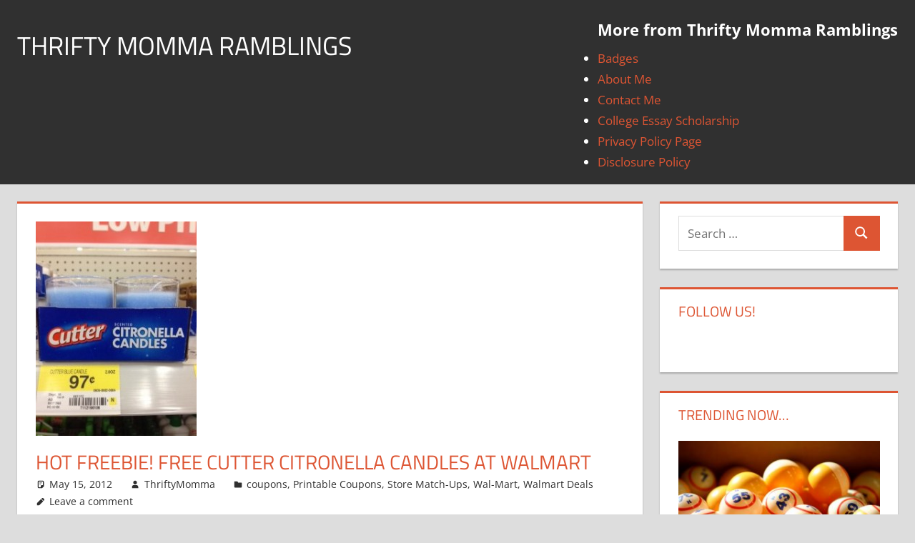

--- FILE ---
content_type: text/html; charset=UTF-8
request_url: https://thriftymommaramblings.com/2012/05/hot-freebie-free-cutter-citronella-candles-at-walmart/
body_size: 11187
content:
<!DOCTYPE html>
<html lang="en-US"
xmlns:og="http://opengraphprotocol.org/schema/"
xmlns:fb="http://www.facebook.com/2008/fbml" prefix="og: http://ogp.me/ns#">
<head>
<meta charset="UTF-8">
<meta name="viewport" content="width=device-width, initial-scale=1">
<link rel="profile" href="https://gmpg.org/xfn/11">
<link rel="pingback" href="https://thriftymommaramblings.com/xmlrpc.php">
<title>HOT FREEBIE! Free Cutter Citronella Candles at Walmart | Thrifty Momma Ramblings</title>
<meta name='robots' content='max-image-preview:large' />
<!-- All In One SEO Pack 3.7.1ob_start_detected [-1,-1] -->
<meta name="description"  content="Walmart has Cutter Cintronella Candles for $0.97 and with the new $1/1 any cutter product you can score them for free! Cutter Citronella Candles is $0.97 Use" />
<meta name="keywords"  content="coupons,printable coupons,store match-ups,wal-mart" />
<script type="application/ld+json" class="aioseop-schema">{"@context":"https://schema.org","@graph":[{"@type":"Organization","@id":"https://thriftymommaramblings.com/#organization","url":"https://thriftymommaramblings.com/","name":"Thrifty Momma Ramblings","sameAs":[]},{"@type":"WebSite","@id":"https://thriftymommaramblings.com/#website","url":"https://thriftymommaramblings.com/","name":"Thrifty Momma Ramblings","publisher":{"@id":"https://thriftymommaramblings.com/#organization"}},{"@type":"WebPage","@id":"https://thriftymommaramblings.com/2012/05/hot-freebie-free-cutter-citronella-candles-at-walmart/#webpage","url":"https://thriftymommaramblings.com/2012/05/hot-freebie-free-cutter-citronella-candles-at-walmart/","inLanguage":"en-US","name":"HOT FREEBIE! Free Cutter Citronella Candles at Walmart","isPartOf":{"@id":"https://thriftymommaramblings.com/#website"},"breadcrumb":{"@id":"https://thriftymommaramblings.com/2012/05/hot-freebie-free-cutter-citronella-candles-at-walmart/#breadcrumblist"},"image":{"@type":"ImageObject","@id":"https://thriftymommaramblings.com/2012/05/hot-freebie-free-cutter-citronella-candles-at-walmart/#primaryimage","url":"https://thriftymommaramblings.com/wp-content/uploads/2012/05/Cutter-Citronella-Candles-Walmart.jpg","width":"225","height":"300"},"primaryImageOfPage":{"@id":"https://thriftymommaramblings.com/2012/05/hot-freebie-free-cutter-citronella-candles-at-walmart/#primaryimage"},"datePublished":"2012-05-15T14:00:11-04:00","dateModified":"2012-05-19T15:02:09-04:00"},{"@type":"Article","@id":"https://thriftymommaramblings.com/2012/05/hot-freebie-free-cutter-citronella-candles-at-walmart/#article","isPartOf":{"@id":"https://thriftymommaramblings.com/2012/05/hot-freebie-free-cutter-citronella-candles-at-walmart/#webpage"},"author":{"@id":"https://thriftymommaramblings.com/author/thri8546/#author"},"headline":"HOT FREEBIE! Free Cutter Citronella Candles at Walmart","datePublished":"2012-05-15T14:00:11-04:00","dateModified":"2012-05-19T15:02:09-04:00","commentCount":0,"mainEntityOfPage":{"@id":"https://thriftymommaramblings.com/2012/05/hot-freebie-free-cutter-citronella-candles-at-walmart/#webpage"},"publisher":{"@id":"https://thriftymommaramblings.com/#organization"},"articleSection":"coupons, Printable Coupons, Store Match-Ups, Wal-Mart, Walmart Deals, Coupons, Printable Coupons, Store Match-ups, Wal-Mart","image":{"@type":"ImageObject","@id":"https://thriftymommaramblings.com/2012/05/hot-freebie-free-cutter-citronella-candles-at-walmart/#primaryimage","url":"https://thriftymommaramblings.com/wp-content/uploads/2012/05/Cutter-Citronella-Candles-Walmart.jpg","width":"225","height":"300"}},{"@type":"Person","@id":"https://thriftymommaramblings.com/author/thri8546/#author","name":"ThriftyMomma","sameAs":[],"image":{"@type":"ImageObject","@id":"https://thriftymommaramblings.com/#personlogo","url":"https://secure.gravatar.com/avatar/eff91fb79b932f5f19bb72e64b075105?s=96&d=identicon&r=g","width":96,"height":96,"caption":"ThriftyMomma"}},{"@type":"BreadcrumbList","@id":"https://thriftymommaramblings.com/2012/05/hot-freebie-free-cutter-citronella-candles-at-walmart/#breadcrumblist","itemListElement":[{"@type":"ListItem","position":1,"item":{"@type":"WebPage","@id":"https://thriftymommaramblings.com/","url":"https://thriftymommaramblings.com/","name":"Saving Money, Deals, Freebies | Thrifty Momma Ramblings"}},{"@type":"ListItem","position":2,"item":{"@type":"WebPage","@id":"https://thriftymommaramblings.com/2012/05/hot-freebie-free-cutter-citronella-candles-at-walmart/","url":"https://thriftymommaramblings.com/2012/05/hot-freebie-free-cutter-citronella-candles-at-walmart/","name":"HOT FREEBIE! Free Cutter Citronella Candles at Walmart"}}]}]}</script>
<link rel="canonical" href="https://thriftymommaramblings.com/2012/05/hot-freebie-free-cutter-citronella-candles-at-walmart/" />
<!-- All In One SEO Pack -->
<link rel="alternate" type="application/rss+xml" title="Thrifty Momma Ramblings &raquo; Feed" href="https://thriftymommaramblings.com/feed/" />
<link rel="alternate" type="application/rss+xml" title="Thrifty Momma Ramblings &raquo; Comments Feed" href="https://thriftymommaramblings.com/comments/feed/" />
<link rel="alternate" type="application/rss+xml" title="Thrifty Momma Ramblings &raquo; HOT FREEBIE! Free Cutter Citronella Candles at Walmart Comments Feed" href="https://thriftymommaramblings.com/2012/05/hot-freebie-free-cutter-citronella-candles-at-walmart/feed/" />
<!-- <link rel='stylesheet' id='front-css-css'  href='https://thriftymommaramblings.com/wp-content/plugins/facebook-comment-by-vivacity/css/fb-comments-hidewpcomments.css?ver=5.9.7' type='text/css' media='all' /> -->
<!-- <link rel='stylesheet' id='tortuga-theme-fonts-css'  href='https://thriftymommaramblings.com/wp-content/fonts/293dd8d77aa2299e4a0a83ebfbdc297c.css?ver=20201110' type='text/css' media='all' /> -->
<!-- <link rel='stylesheet' id='wp-block-library-css'  href='https://thriftymommaramblings.com/wp-includes/css/dist/block-library/style.min.css?ver=5.9.7' type='text/css' media='all' /> -->
<link rel="stylesheet" type="text/css" href="//thriftymommaramblings.com/wp-content/cache/wpfc-minified/8yg9xaat/185k.css" media="all"/>
<style id='global-styles-inline-css' type='text/css'>
body{--wp--preset--color--black: #000000;--wp--preset--color--cyan-bluish-gray: #abb8c3;--wp--preset--color--white: #ffffff;--wp--preset--color--pale-pink: #f78da7;--wp--preset--color--vivid-red: #cf2e2e;--wp--preset--color--luminous-vivid-orange: #ff6900;--wp--preset--color--luminous-vivid-amber: #fcb900;--wp--preset--color--light-green-cyan: #7bdcb5;--wp--preset--color--vivid-green-cyan: #00d084;--wp--preset--color--pale-cyan-blue: #8ed1fc;--wp--preset--color--vivid-cyan-blue: #0693e3;--wp--preset--color--vivid-purple: #9b51e0;--wp--preset--color--primary: #dd5533;--wp--preset--color--secondary: #c43c1a;--wp--preset--color--tertiary: #aa2200;--wp--preset--color--accent: #3355dd;--wp--preset--color--highlight: #2bc41a;--wp--preset--color--light-gray: #f0f0f0;--wp--preset--color--gray: #999999;--wp--preset--color--dark-gray: #303030;--wp--preset--gradient--vivid-cyan-blue-to-vivid-purple: linear-gradient(135deg,rgba(6,147,227,1) 0%,rgb(155,81,224) 100%);--wp--preset--gradient--light-green-cyan-to-vivid-green-cyan: linear-gradient(135deg,rgb(122,220,180) 0%,rgb(0,208,130) 100%);--wp--preset--gradient--luminous-vivid-amber-to-luminous-vivid-orange: linear-gradient(135deg,rgba(252,185,0,1) 0%,rgba(255,105,0,1) 100%);--wp--preset--gradient--luminous-vivid-orange-to-vivid-red: linear-gradient(135deg,rgba(255,105,0,1) 0%,rgb(207,46,46) 100%);--wp--preset--gradient--very-light-gray-to-cyan-bluish-gray: linear-gradient(135deg,rgb(238,238,238) 0%,rgb(169,184,195) 100%);--wp--preset--gradient--cool-to-warm-spectrum: linear-gradient(135deg,rgb(74,234,220) 0%,rgb(151,120,209) 20%,rgb(207,42,186) 40%,rgb(238,44,130) 60%,rgb(251,105,98) 80%,rgb(254,248,76) 100%);--wp--preset--gradient--blush-light-purple: linear-gradient(135deg,rgb(255,206,236) 0%,rgb(152,150,240) 100%);--wp--preset--gradient--blush-bordeaux: linear-gradient(135deg,rgb(254,205,165) 0%,rgb(254,45,45) 50%,rgb(107,0,62) 100%);--wp--preset--gradient--luminous-dusk: linear-gradient(135deg,rgb(255,203,112) 0%,rgb(199,81,192) 50%,rgb(65,88,208) 100%);--wp--preset--gradient--pale-ocean: linear-gradient(135deg,rgb(255,245,203) 0%,rgb(182,227,212) 50%,rgb(51,167,181) 100%);--wp--preset--gradient--electric-grass: linear-gradient(135deg,rgb(202,248,128) 0%,rgb(113,206,126) 100%);--wp--preset--gradient--midnight: linear-gradient(135deg,rgb(2,3,129) 0%,rgb(40,116,252) 100%);--wp--preset--duotone--dark-grayscale: url('#wp-duotone-dark-grayscale');--wp--preset--duotone--grayscale: url('#wp-duotone-grayscale');--wp--preset--duotone--purple-yellow: url('#wp-duotone-purple-yellow');--wp--preset--duotone--blue-red: url('#wp-duotone-blue-red');--wp--preset--duotone--midnight: url('#wp-duotone-midnight');--wp--preset--duotone--magenta-yellow: url('#wp-duotone-magenta-yellow');--wp--preset--duotone--purple-green: url('#wp-duotone-purple-green');--wp--preset--duotone--blue-orange: url('#wp-duotone-blue-orange');--wp--preset--font-size--small: 13px;--wp--preset--font-size--medium: 20px;--wp--preset--font-size--large: 36px;--wp--preset--font-size--x-large: 42px;}.has-black-color{color: var(--wp--preset--color--black) !important;}.has-cyan-bluish-gray-color{color: var(--wp--preset--color--cyan-bluish-gray) !important;}.has-white-color{color: var(--wp--preset--color--white) !important;}.has-pale-pink-color{color: var(--wp--preset--color--pale-pink) !important;}.has-vivid-red-color{color: var(--wp--preset--color--vivid-red) !important;}.has-luminous-vivid-orange-color{color: var(--wp--preset--color--luminous-vivid-orange) !important;}.has-luminous-vivid-amber-color{color: var(--wp--preset--color--luminous-vivid-amber) !important;}.has-light-green-cyan-color{color: var(--wp--preset--color--light-green-cyan) !important;}.has-vivid-green-cyan-color{color: var(--wp--preset--color--vivid-green-cyan) !important;}.has-pale-cyan-blue-color{color: var(--wp--preset--color--pale-cyan-blue) !important;}.has-vivid-cyan-blue-color{color: var(--wp--preset--color--vivid-cyan-blue) !important;}.has-vivid-purple-color{color: var(--wp--preset--color--vivid-purple) !important;}.has-black-background-color{background-color: var(--wp--preset--color--black) !important;}.has-cyan-bluish-gray-background-color{background-color: var(--wp--preset--color--cyan-bluish-gray) !important;}.has-white-background-color{background-color: var(--wp--preset--color--white) !important;}.has-pale-pink-background-color{background-color: var(--wp--preset--color--pale-pink) !important;}.has-vivid-red-background-color{background-color: var(--wp--preset--color--vivid-red) !important;}.has-luminous-vivid-orange-background-color{background-color: var(--wp--preset--color--luminous-vivid-orange) !important;}.has-luminous-vivid-amber-background-color{background-color: var(--wp--preset--color--luminous-vivid-amber) !important;}.has-light-green-cyan-background-color{background-color: var(--wp--preset--color--light-green-cyan) !important;}.has-vivid-green-cyan-background-color{background-color: var(--wp--preset--color--vivid-green-cyan) !important;}.has-pale-cyan-blue-background-color{background-color: var(--wp--preset--color--pale-cyan-blue) !important;}.has-vivid-cyan-blue-background-color{background-color: var(--wp--preset--color--vivid-cyan-blue) !important;}.has-vivid-purple-background-color{background-color: var(--wp--preset--color--vivid-purple) !important;}.has-black-border-color{border-color: var(--wp--preset--color--black) !important;}.has-cyan-bluish-gray-border-color{border-color: var(--wp--preset--color--cyan-bluish-gray) !important;}.has-white-border-color{border-color: var(--wp--preset--color--white) !important;}.has-pale-pink-border-color{border-color: var(--wp--preset--color--pale-pink) !important;}.has-vivid-red-border-color{border-color: var(--wp--preset--color--vivid-red) !important;}.has-luminous-vivid-orange-border-color{border-color: var(--wp--preset--color--luminous-vivid-orange) !important;}.has-luminous-vivid-amber-border-color{border-color: var(--wp--preset--color--luminous-vivid-amber) !important;}.has-light-green-cyan-border-color{border-color: var(--wp--preset--color--light-green-cyan) !important;}.has-vivid-green-cyan-border-color{border-color: var(--wp--preset--color--vivid-green-cyan) !important;}.has-pale-cyan-blue-border-color{border-color: var(--wp--preset--color--pale-cyan-blue) !important;}.has-vivid-cyan-blue-border-color{border-color: var(--wp--preset--color--vivid-cyan-blue) !important;}.has-vivid-purple-border-color{border-color: var(--wp--preset--color--vivid-purple) !important;}.has-vivid-cyan-blue-to-vivid-purple-gradient-background{background: var(--wp--preset--gradient--vivid-cyan-blue-to-vivid-purple) !important;}.has-light-green-cyan-to-vivid-green-cyan-gradient-background{background: var(--wp--preset--gradient--light-green-cyan-to-vivid-green-cyan) !important;}.has-luminous-vivid-amber-to-luminous-vivid-orange-gradient-background{background: var(--wp--preset--gradient--luminous-vivid-amber-to-luminous-vivid-orange) !important;}.has-luminous-vivid-orange-to-vivid-red-gradient-background{background: var(--wp--preset--gradient--luminous-vivid-orange-to-vivid-red) !important;}.has-very-light-gray-to-cyan-bluish-gray-gradient-background{background: var(--wp--preset--gradient--very-light-gray-to-cyan-bluish-gray) !important;}.has-cool-to-warm-spectrum-gradient-background{background: var(--wp--preset--gradient--cool-to-warm-spectrum) !important;}.has-blush-light-purple-gradient-background{background: var(--wp--preset--gradient--blush-light-purple) !important;}.has-blush-bordeaux-gradient-background{background: var(--wp--preset--gradient--blush-bordeaux) !important;}.has-luminous-dusk-gradient-background{background: var(--wp--preset--gradient--luminous-dusk) !important;}.has-pale-ocean-gradient-background{background: var(--wp--preset--gradient--pale-ocean) !important;}.has-electric-grass-gradient-background{background: var(--wp--preset--gradient--electric-grass) !important;}.has-midnight-gradient-background{background: var(--wp--preset--gradient--midnight) !important;}.has-small-font-size{font-size: var(--wp--preset--font-size--small) !important;}.has-medium-font-size{font-size: var(--wp--preset--font-size--medium) !important;}.has-large-font-size{font-size: var(--wp--preset--font-size--large) !important;}.has-x-large-font-size{font-size: var(--wp--preset--font-size--x-large) !important;}
</style>
<!-- <link rel='stylesheet' id='contact-form-7-css'  href='https://thriftymommaramblings.com/wp-content/plugins/contact-form-7/includes/css/styles.css?ver=5.3' type='text/css' media='all' /> -->
<!-- <link rel='stylesheet' id='tortuga-stylesheet-css'  href='https://thriftymommaramblings.com/wp-content/themes/tortuga/style.css?ver=2.3.8' type='text/css' media='all' /> -->
<link rel="stylesheet" type="text/css" href="//thriftymommaramblings.com/wp-content/cache/wpfc-minified/32shbjbu/185k.css" media="all"/>
<style id='tortuga-stylesheet-inline-css' type='text/css'>
.site-description { position: absolute; clip: rect(1px, 1px, 1px, 1px); width: 1px; height: 1px; overflow: hidden; }
</style>
<!-- <link rel='stylesheet' id='tortuga-safari-flexbox-fixes-css'  href='https://thriftymommaramblings.com/wp-content/themes/tortuga/assets/css/safari-flexbox-fixes.css?ver=20200420' type='text/css' media='all' /> -->
<!-- <link rel='stylesheet' id='recent-posts-widget-with-thumbnails-public-style-css'  href='https://thriftymommaramblings.com/wp-content/plugins/recent-posts-widget-with-thumbnails/public.css?ver=7.0.1' type='text/css' media='all' /> -->
<!-- <link rel='stylesheet' id='addtoany-css'  href='https://thriftymommaramblings.com/wp-content/plugins/add-to-any/addtoany.min.css?ver=1.15' type='text/css' media='all' /> -->
<link rel="stylesheet" type="text/css" href="//thriftymommaramblings.com/wp-content/cache/wpfc-minified/e6k0squ5/185k.css" media="all"/>
<script src='//thriftymommaramblings.com/wp-content/cache/wpfc-minified/2abqvyho/dmepp.js' type="text/javascript"></script>
<!-- <script type='text/javascript' src='https://thriftymommaramblings.com/wp-includes/js/jquery/jquery.min.js?ver=3.6.0' id='jquery-core-js'></script> -->
<!-- <script type='text/javascript' src='https://thriftymommaramblings.com/wp-includes/js/jquery/jquery-migrate.min.js?ver=3.3.2' id='jquery-migrate-js'></script> -->
<!-- <script type='text/javascript' src='https://thriftymommaramblings.com/wp-content/plugins/add-to-any/addtoany.min.js?ver=1.1' id='addtoany-js'></script> -->
<script type='text/javascript' id='sfpp-fb-root-js-extra'>
/* <![CDATA[ */
var sfpp_script_vars = {"language":"en_US","appId":"297186066963865"};
/* ]]> */
</script>
<script src='//thriftymommaramblings.com/wp-content/cache/wpfc-minified/d75xf9ns/6h9cm.js' type="text/javascript"></script>
<!-- <script type='text/javascript' async="async" src='https://thriftymommaramblings.com/wp-content/plugins/simple-facebook-twitter-widget/js/simple-facebook-page-root.js?ver=1.7.0' id='sfpp-fb-root-js'></script> -->
<!--[if lt IE 9]>
<script type='text/javascript' src='https://thriftymommaramblings.com/wp-content/themes/tortuga/assets/js/html5shiv.min.js?ver=3.7.3' id='html5shiv-js'></script>
<![endif]-->
<script src='//thriftymommaramblings.com/wp-content/cache/wpfc-minified/jpx5yg1l/185k.js' type="text/javascript"></script>
<!-- <script type='text/javascript' src='https://thriftymommaramblings.com/wp-content/themes/tortuga/assets/js/svgxuse.min.js?ver=1.2.6' id='svgxuse-js'></script> -->
<link rel="https://api.w.org/" href="https://thriftymommaramblings.com/wp-json/" /><link rel="alternate" type="application/json" href="https://thriftymommaramblings.com/wp-json/wp/v2/posts/3554" /><link rel="EditURI" type="application/rsd+xml" title="RSD" href="https://thriftymommaramblings.com/xmlrpc.php?rsd" />
<link rel="wlwmanifest" type="application/wlwmanifest+xml" href="https://thriftymommaramblings.com/wp-includes/wlwmanifest.xml" /> 
<meta name="generator" content="WordPress 5.9.7" />
<link rel='shortlink' href='https://thriftymommaramblings.com/?p=3554' />
<link rel="alternate" type="application/json+oembed" href="https://thriftymommaramblings.com/wp-json/oembed/1.0/embed?url=https%3A%2F%2Fthriftymommaramblings.com%2F2012%2F05%2Fhot-freebie-free-cutter-citronella-candles-at-walmart%2F" />
<link rel="alternate" type="text/xml+oembed" href="https://thriftymommaramblings.com/wp-json/oembed/1.0/embed?url=https%3A%2F%2Fthriftymommaramblings.com%2F2012%2F05%2Fhot-freebie-free-cutter-citronella-candles-at-walmart%2F&#038;format=xml" />
<script data-cfasync="false">
window.a2a_config=window.a2a_config||{};a2a_config.callbacks=[];a2a_config.overlays=[];a2a_config.templates={};
(function(d,s,a,b){a=d.createElement(s);b=d.getElementsByTagName(s)[0];a.async=1;a.src="https://static.addtoany.com/menu/page.js";b.parentNode.insertBefore(a,b);})(document,"script");
</script>
<meta property="fb:app_id" content="253794028447362"/>
<meta property="fb:admins" content=""/>
<meta property="og:locale" content="en_US" />
<meta property="og:locale:alternate" content="en_US" />
<!-- WordPress Facebook Open Graph protocol plugin (WPFBOGP v2.0.13) http://rynoweb.com/wordpress-plugins/ -->
<meta property="fb:app_id" content="978712372181917"/>
<meta property="og:url" content="https://thriftymommaramblings.com/2012/05/hot-freebie-free-cutter-citronella-candles-at-walmart/"/>
<meta property="og:title" content="HOT FREEBIE! Free Cutter Citronella Candles at Walmart"/>
<meta property="og:site_name" content="Thrifty Momma Ramblings"/>
<meta property="og:description" content="  Walmart has Cutter Cintronella Candles for $0.97 and with the new $1/1 any cutter product you can score them for free!  Cutter Citronella Candles is $0.97"/>
<meta property="og:type" content="article"/>
<meta property="og:image" content="https://thriftymommaramblings.com/wp-content/uploads/2012/05/Cutter-Citronella-Candles-Walmart.jpg"/>
<meta property="og:image" content="https://thriftymommaramblings.com/wp-content/uploads/2012/05/Cutter-Citronella-Candles-Walmart.jpg"/>
<meta property="og:locale" content="en_us"/>
<!-- // end wpfbogp -->
<meta name="verifyownership" content="640fb79037911e4fbb4fc26da10f60f1" /></head>
<body class="post-template-default single single-post postid-3554 single-format-standard wp-embed-responsive do-etfw post-layout-two-columns post-layout-columns">
<svg xmlns="http://www.w3.org/2000/svg" viewBox="0 0 0 0" width="0" height="0" focusable="false" role="none" style="visibility: hidden; position: absolute; left: -9999px; overflow: hidden;" ><defs><filter id="wp-duotone-dark-grayscale"><feColorMatrix color-interpolation-filters="sRGB" type="matrix" values=" .299 .587 .114 0 0 .299 .587 .114 0 0 .299 .587 .114 0 0 .299 .587 .114 0 0 " /><feComponentTransfer color-interpolation-filters="sRGB" ><feFuncR type="table" tableValues="0 0.498039215686" /><feFuncG type="table" tableValues="0 0.498039215686" /><feFuncB type="table" tableValues="0 0.498039215686" /><feFuncA type="table" tableValues="1 1" /></feComponentTransfer><feComposite in2="SourceGraphic" operator="in" /></filter></defs></svg><svg xmlns="http://www.w3.org/2000/svg" viewBox="0 0 0 0" width="0" height="0" focusable="false" role="none" style="visibility: hidden; position: absolute; left: -9999px; overflow: hidden;" ><defs><filter id="wp-duotone-grayscale"><feColorMatrix color-interpolation-filters="sRGB" type="matrix" values=" .299 .587 .114 0 0 .299 .587 .114 0 0 .299 .587 .114 0 0 .299 .587 .114 0 0 " /><feComponentTransfer color-interpolation-filters="sRGB" ><feFuncR type="table" tableValues="0 1" /><feFuncG type="table" tableValues="0 1" /><feFuncB type="table" tableValues="0 1" /><feFuncA type="table" tableValues="1 1" /></feComponentTransfer><feComposite in2="SourceGraphic" operator="in" /></filter></defs></svg><svg xmlns="http://www.w3.org/2000/svg" viewBox="0 0 0 0" width="0" height="0" focusable="false" role="none" style="visibility: hidden; position: absolute; left: -9999px; overflow: hidden;" ><defs><filter id="wp-duotone-purple-yellow"><feColorMatrix color-interpolation-filters="sRGB" type="matrix" values=" .299 .587 .114 0 0 .299 .587 .114 0 0 .299 .587 .114 0 0 .299 .587 .114 0 0 " /><feComponentTransfer color-interpolation-filters="sRGB" ><feFuncR type="table" tableValues="0.549019607843 0.988235294118" /><feFuncG type="table" tableValues="0 1" /><feFuncB type="table" tableValues="0.717647058824 0.254901960784" /><feFuncA type="table" tableValues="1 1" /></feComponentTransfer><feComposite in2="SourceGraphic" operator="in" /></filter></defs></svg><svg xmlns="http://www.w3.org/2000/svg" viewBox="0 0 0 0" width="0" height="0" focusable="false" role="none" style="visibility: hidden; position: absolute; left: -9999px; overflow: hidden;" ><defs><filter id="wp-duotone-blue-red"><feColorMatrix color-interpolation-filters="sRGB" type="matrix" values=" .299 .587 .114 0 0 .299 .587 .114 0 0 .299 .587 .114 0 0 .299 .587 .114 0 0 " /><feComponentTransfer color-interpolation-filters="sRGB" ><feFuncR type="table" tableValues="0 1" /><feFuncG type="table" tableValues="0 0.278431372549" /><feFuncB type="table" tableValues="0.592156862745 0.278431372549" /><feFuncA type="table" tableValues="1 1" /></feComponentTransfer><feComposite in2="SourceGraphic" operator="in" /></filter></defs></svg><svg xmlns="http://www.w3.org/2000/svg" viewBox="0 0 0 0" width="0" height="0" focusable="false" role="none" style="visibility: hidden; position: absolute; left: -9999px; overflow: hidden;" ><defs><filter id="wp-duotone-midnight"><feColorMatrix color-interpolation-filters="sRGB" type="matrix" values=" .299 .587 .114 0 0 .299 .587 .114 0 0 .299 .587 .114 0 0 .299 .587 .114 0 0 " /><feComponentTransfer color-interpolation-filters="sRGB" ><feFuncR type="table" tableValues="0 0" /><feFuncG type="table" tableValues="0 0.647058823529" /><feFuncB type="table" tableValues="0 1" /><feFuncA type="table" tableValues="1 1" /></feComponentTransfer><feComposite in2="SourceGraphic" operator="in" /></filter></defs></svg><svg xmlns="http://www.w3.org/2000/svg" viewBox="0 0 0 0" width="0" height="0" focusable="false" role="none" style="visibility: hidden; position: absolute; left: -9999px; overflow: hidden;" ><defs><filter id="wp-duotone-magenta-yellow"><feColorMatrix color-interpolation-filters="sRGB" type="matrix" values=" .299 .587 .114 0 0 .299 .587 .114 0 0 .299 .587 .114 0 0 .299 .587 .114 0 0 " /><feComponentTransfer color-interpolation-filters="sRGB" ><feFuncR type="table" tableValues="0.780392156863 1" /><feFuncG type="table" tableValues="0 0.949019607843" /><feFuncB type="table" tableValues="0.352941176471 0.470588235294" /><feFuncA type="table" tableValues="1 1" /></feComponentTransfer><feComposite in2="SourceGraphic" operator="in" /></filter></defs></svg><svg xmlns="http://www.w3.org/2000/svg" viewBox="0 0 0 0" width="0" height="0" focusable="false" role="none" style="visibility: hidden; position: absolute; left: -9999px; overflow: hidden;" ><defs><filter id="wp-duotone-purple-green"><feColorMatrix color-interpolation-filters="sRGB" type="matrix" values=" .299 .587 .114 0 0 .299 .587 .114 0 0 .299 .587 .114 0 0 .299 .587 .114 0 0 " /><feComponentTransfer color-interpolation-filters="sRGB" ><feFuncR type="table" tableValues="0.650980392157 0.403921568627" /><feFuncG type="table" tableValues="0 1" /><feFuncB type="table" tableValues="0.447058823529 0.4" /><feFuncA type="table" tableValues="1 1" /></feComponentTransfer><feComposite in2="SourceGraphic" operator="in" /></filter></defs></svg><svg xmlns="http://www.w3.org/2000/svg" viewBox="0 0 0 0" width="0" height="0" focusable="false" role="none" style="visibility: hidden; position: absolute; left: -9999px; overflow: hidden;" ><defs><filter id="wp-duotone-blue-orange"><feColorMatrix color-interpolation-filters="sRGB" type="matrix" values=" .299 .587 .114 0 0 .299 .587 .114 0 0 .299 .587 .114 0 0 .299 .587 .114 0 0 " /><feComponentTransfer color-interpolation-filters="sRGB" ><feFuncR type="table" tableValues="0.0980392156863 1" /><feFuncG type="table" tableValues="0 0.662745098039" /><feFuncB type="table" tableValues="0.847058823529 0.419607843137" /><feFuncA type="table" tableValues="1 1" /></feComponentTransfer><feComposite in2="SourceGraphic" operator="in" /></filter></defs></svg>
<div id="page" class="hfeed site">
<a class="skip-link screen-reader-text" href="#content">Skip to content</a>
<header id="masthead" class="site-header clearfix" role="banner">
<div class="header-main container clearfix">
<div id="logo" class="site-branding clearfix">
<p class="site-title"><a href="https://thriftymommaramblings.com/" rel="home">Thrifty Momma Ramblings</a></p>
<p class="site-description">Saving Money, Coupons, Deals, Freebies, and Giveaways</p>
</div><!-- .site-branding -->
<div class="header-widgets clearfix">
<aside id="nav_menu-2" class="header-widget widget_nav_menu"><h4 class="header-widget-title">More from Thrifty Momma Ramblings</h4><div class="menu-about-us-container"><ul id="menu-about-us" class="menu"><li id="menu-item-108275" class="menu-item menu-item-type-post_type menu-item-object-page menu-item-108275"><a href="https://thriftymommaramblings.com/about-me/badges/">Badges</a></li>
<li id="menu-item-108274" class="menu-item menu-item-type-post_type menu-item-object-page menu-item-108274"><a href="https://thriftymommaramblings.com/about-me/">About Me</a></li>
<li id="menu-item-108272" class="menu-item menu-item-type-post_type menu-item-object-page menu-item-108272"><a href="https://thriftymommaramblings.com/contact-me/">Contact Me</a></li>
<li id="menu-item-110120" class="menu-item menu-item-type-post_type menu-item-object-page menu-item-110120"><a href="https://thriftymommaramblings.com/500-college-essay-scholarship/">College Essay Scholarship</a></li>
<li id="menu-item-108273" class="menu-item menu-item-type-post_type menu-item-object-page menu-item-108273"><a href="https://thriftymommaramblings.com/about-me/privacy-policy-page/">Privacy Policy Page</a></li>
<li id="menu-item-108276" class="menu-item menu-item-type-post_type menu-item-object-page menu-item-108276"><a href="https://thriftymommaramblings.com/about-me/disclosure-policy/">Disclosure Policy</a></li>
</ul></div></aside>
</div><!-- .header-widgets -->
</div><!-- .header-main -->
</header><!-- #masthead -->
<div id="content" class="site-content container clearfix">
<section id="primary" class="content-single content-area">
<main id="main" class="site-main" role="main">
<article id="post-3554" class="post-3554 post type-post status-publish format-standard has-post-thumbnail hentry category-coupons category-printable-coupons category-store-match-ups category-wal-mart category-walmart-deals tag-coupons-2 tag-printable-coupons tag-store-match-ups-2 tag-wal-mart">
<img width="225" height="300" src="https://thriftymommaramblings.com/wp-content/uploads/2012/05/Cutter-Citronella-Candles-Walmart.jpg" class="attachment-post-thumbnail size-post-thumbnail wp-post-image" alt="" />
<header class="entry-header">
<h1 class="entry-title">HOT FREEBIE! Free Cutter Citronella Candles at Walmart</h1>
<div class="entry-meta"><span class="meta-date"><svg class="icon icon-standard" aria-hidden="true" role="img"> <use xlink:href="https://thriftymommaramblings.com/wp-content/themes/tortuga/assets/icons/genericons-neue.svg#standard"></use> </svg><a href="https://thriftymommaramblings.com/2012/05/hot-freebie-free-cutter-citronella-candles-at-walmart/" title="9:00 am" rel="bookmark"><time class="entry-date published updated" datetime="2012-05-15T09:00:11-04:00">May 15, 2012</time></a></span><span class="meta-author"> <svg class="icon icon-user" aria-hidden="true" role="img"> <use xlink:href="https://thriftymommaramblings.com/wp-content/themes/tortuga/assets/icons/genericons-neue.svg#user"></use> </svg><span class="author vcard"><a class="url fn n" href="https://thriftymommaramblings.com/author/thri8546/" title="View all posts by ThriftyMomma" rel="author">ThriftyMomma</a></span></span><span class="meta-category"> <svg class="icon icon-category" aria-hidden="true" role="img"> <use xlink:href="https://thriftymommaramblings.com/wp-content/themes/tortuga/assets/icons/genericons-neue.svg#category"></use> </svg><a href="https://thriftymommaramblings.com/category/coupons/" rel="category tag">coupons</a>, <a href="https://thriftymommaramblings.com/category/coupons/printable-coupons/" rel="category tag">Printable Coupons</a>, <a href="https://thriftymommaramblings.com/category/store-match-ups/" rel="category tag">Store Match-Ups</a>, <a href="https://thriftymommaramblings.com/category/stores/wal-mart/" rel="category tag">Wal-Mart</a>, <a href="https://thriftymommaramblings.com/category/store-match-ups/walmart-deals/" rel="category tag">Walmart Deals</a></span><span class="meta-comments"> <svg class="icon icon-edit" aria-hidden="true" role="img"> <use xlink:href="https://thriftymommaramblings.com/wp-content/themes/tortuga/assets/icons/genericons-neue.svg#edit"></use> </svg><a href="https://thriftymommaramblings.com/2012/05/hot-freebie-free-cutter-citronella-candles-at-walmart/#respond">Leave a comment</a></span></div>
</header><!-- .entry-header -->
<div class="entry-content clearfix">
<div class="addtoany_share_save_container addtoany_content addtoany_content_top"><div class="a2a_kit a2a_kit_size_32 addtoany_list" data-a2a-url="https://thriftymommaramblings.com/2012/05/hot-freebie-free-cutter-citronella-candles-at-walmart/" data-a2a-title="HOT FREEBIE! Free Cutter Citronella Candles at Walmart"><a class="a2a_button_pinterest external" href="https://www.addtoany.com/add_to/pinterest?linkurl=https%3A%2F%2Fthriftymommaramblings.com%2F2012%2F05%2Fhot-freebie-free-cutter-citronella-candles-at-walmart%2F&amp;linkname=HOT%20FREEBIE%21%20Free%20Cutter%20Citronella%20Candles%20at%20Walmart" title="Pinterest" rel="nofollow noopener" target="_blank"></a><a class="a2a_button_facebook external" href="https://www.addtoany.com/add_to/facebook?linkurl=https%3A%2F%2Fthriftymommaramblings.com%2F2012%2F05%2Fhot-freebie-free-cutter-citronella-candles-at-walmart%2F&amp;linkname=HOT%20FREEBIE%21%20Free%20Cutter%20Citronella%20Candles%20at%20Walmart" title="Facebook" rel="nofollow noopener" target="_blank"></a><a class="a2a_button_twitter external" href="https://www.addtoany.com/add_to/twitter?linkurl=https%3A%2F%2Fthriftymommaramblings.com%2F2012%2F05%2Fhot-freebie-free-cutter-citronella-candles-at-walmart%2F&amp;linkname=HOT%20FREEBIE%21%20Free%20Cutter%20Citronella%20Candles%20at%20Walmart" title="Twitter" rel="nofollow noopener" target="_blank"></a><a class="a2a_button_tumblr external" href="https://www.addtoany.com/add_to/tumblr?linkurl=https%3A%2F%2Fthriftymommaramblings.com%2F2012%2F05%2Fhot-freebie-free-cutter-citronella-candles-at-walmart%2F&amp;linkname=HOT%20FREEBIE%21%20Free%20Cutter%20Citronella%20Candles%20at%20Walmart" title="Tumblr" rel="nofollow noopener" target="_blank"></a><a class="a2a_button_reddit external" href="https://www.addtoany.com/add_to/reddit?linkurl=https%3A%2F%2Fthriftymommaramblings.com%2F2012%2F05%2Fhot-freebie-free-cutter-citronella-candles-at-walmart%2F&amp;linkname=HOT%20FREEBIE%21%20Free%20Cutter%20Citronella%20Candles%20at%20Walmart" title="Reddit" rel="nofollow noopener" target="_blank"></a><a class="a2a_dd addtoany_share_save addtoany_share external" href="https://www.addtoany.com/share" target="_blank"></a></div></div><p><a target="_blank" href="https://thriftymommaramblings.com/wp-content/uploads/2012/05/Cutter-Citronella-Candles-Walmart.jpg"><img loading="lazy" class="aligncenter  wp-image-3555" title="Cutter-Citronella-Candles-Walmart" src="https://thriftymommaramblings.com/wp-content/uploads/2012/05/Cutter-Citronella-Candles-Walmart.jpg" alt="" width="206" height="275" /></a></p>
<p>Walmart has Cutter Cintronella Candles for $0.97 and with the <a target="_blank" href="http://strk.enlnks.com/aff_c?offer_id=118&amp;aff_id=11960&amp;aff_sub=TMR" rel="nofollow" class="external">new $1/1 any cutter product </a>you can score them for free!</p>
<p>Cutter Citronella Candles is $0.97<br />
<a target="_blank" href="http://strk.enlnks.com/aff_c?offer_id=118&amp;aff_id=11960&amp;aff_sub=TMR&amp;url_id=103&amp;aff_sub5=17324115&amp;affsrc=1" target="_blank" class="external">Use (1) $1/1 Cutter Product, any Printable (Direct Link)</a><br />
Final Price: <strong>FREE with $0.03 overage</strong>!</p><div class="dfgjv64fbb7074966c" ><div id="amzn-assoc-ad-ea5da9d2-fde6-4268-8c98-45390a83b264"></div><script async src="//z-na.amazon-adsystem.com/widgets/onejs?MarketPlace=US&adInstanceId=ea5da9d2-fde6-4268-8c98-45390a83b264"></script></div><style type="text/css">
.dfgjv64fbb7074966c {
margin: 5px; padding: 0px;
}
@media screen and (min-width: 1201px) {
.dfgjv64fbb7074966c {
display: block;
}
}
@media screen and (min-width: 993px) and (max-width: 1200px) {
.dfgjv64fbb7074966c {
display: block;
}
}
@media screen and (min-width: 769px) and (max-width: 992px) {
.dfgjv64fbb7074966c {
display: block;
}
}
@media screen and (min-width: 768px) and (max-width: 768px) {
.dfgjv64fbb7074966c {
display: block;
}
}
@media screen and (max-width: 767px) {
.dfgjv64fbb7074966c {
display: block;
}
}
</style>
<p>Thanks to <a target="_blank" href="http://www.iheartthemart.com/2012/05/14/walmart-coupons-deals-free-cutter-citronela-candles/" class="external">I Heart the Mart</a> for the deal and picture!</p>
<!-- FB Comments For Wp: http://www.vivacityinfotech.com --><h3 class='coments-title'>Anything to Add? Leave a Comment!</h3><div class="fb-comments" data-href="https://thriftymommaramblings.com/2012/05/hot-freebie-free-cutter-citronella-candles-at-walmart/" data-numposts="6" data-width="500" data-colorscheme="light"></div><div class="addtoany_share_save_container addtoany_content addtoany_content_bottom"><div class="a2a_kit a2a_kit_size_32 addtoany_list" data-a2a-url="https://thriftymommaramblings.com/2012/05/hot-freebie-free-cutter-citronella-candles-at-walmart/" data-a2a-title="HOT FREEBIE! Free Cutter Citronella Candles at Walmart"><a class="a2a_button_pinterest external" href="https://www.addtoany.com/add_to/pinterest?linkurl=https%3A%2F%2Fthriftymommaramblings.com%2F2012%2F05%2Fhot-freebie-free-cutter-citronella-candles-at-walmart%2F&amp;linkname=HOT%20FREEBIE%21%20Free%20Cutter%20Citronella%20Candles%20at%20Walmart" title="Pinterest" rel="nofollow noopener" target="_blank"></a><a class="a2a_button_facebook external" href="https://www.addtoany.com/add_to/facebook?linkurl=https%3A%2F%2Fthriftymommaramblings.com%2F2012%2F05%2Fhot-freebie-free-cutter-citronella-candles-at-walmart%2F&amp;linkname=HOT%20FREEBIE%21%20Free%20Cutter%20Citronella%20Candles%20at%20Walmart" title="Facebook" rel="nofollow noopener" target="_blank"></a><a class="a2a_button_twitter external" href="https://www.addtoany.com/add_to/twitter?linkurl=https%3A%2F%2Fthriftymommaramblings.com%2F2012%2F05%2Fhot-freebie-free-cutter-citronella-candles-at-walmart%2F&amp;linkname=HOT%20FREEBIE%21%20Free%20Cutter%20Citronella%20Candles%20at%20Walmart" title="Twitter" rel="nofollow noopener" target="_blank"></a><a class="a2a_button_tumblr external" href="https://www.addtoany.com/add_to/tumblr?linkurl=https%3A%2F%2Fthriftymommaramblings.com%2F2012%2F05%2Fhot-freebie-free-cutter-citronella-candles-at-walmart%2F&amp;linkname=HOT%20FREEBIE%21%20Free%20Cutter%20Citronella%20Candles%20at%20Walmart" title="Tumblr" rel="nofollow noopener" target="_blank"></a><a class="a2a_button_reddit external" href="https://www.addtoany.com/add_to/reddit?linkurl=https%3A%2F%2Fthriftymommaramblings.com%2F2012%2F05%2Fhot-freebie-free-cutter-citronella-candles-at-walmart%2F&amp;linkname=HOT%20FREEBIE%21%20Free%20Cutter%20Citronella%20Candles%20at%20Walmart" title="Reddit" rel="nofollow noopener" target="_blank"></a><a class="a2a_dd addtoany_share_save addtoany_share external" href="https://www.addtoany.com/share" target="_blank"></a></div></div>
</div><!-- .entry-content -->
<footer class="entry-footer">
<div class="entry-tags clearfix">
<span class="meta-tags">
<a href="https://thriftymommaramblings.com/tag/coupons-2/" rel="tag">Coupons</a><a href="https://thriftymommaramblings.com/tag/printable-coupons/" rel="tag">Printable Coupons</a><a href="https://thriftymommaramblings.com/tag/store-match-ups-2/" rel="tag">Store Match-ups</a><a href="https://thriftymommaramblings.com/tag/wal-mart/" rel="tag">Wal-Mart</a>				</span>
</div><!-- .entry-tags -->
<nav class="navigation post-navigation" aria-label="Posts">
<h2 class="screen-reader-text">Post navigation</h2>
<div class="nav-links"><div class="nav-previous"><a href="https://thriftymommaramblings.com/2012/05/garnier-triple-nutrition-shampoo-just-69-cents-at-target/" rel="prev"><span class="screen-reader-text">Previous Post:</span>Garnier Triple Nutrition Shampoo Just 69 cents at Target!</a></div><div class="nav-next"><a href="https://thriftymommaramblings.com/2012/05/hot-new-offer-from-vistaprint-mommy-must-haves/" rel="next"><span class="screen-reader-text">Next Post:</span>HOT New Offer from Vistaprint &#8211; Mommy Must Haves</a></div></div>
</nav>
</footer><!-- .entry-footer -->
</article>
<div id="comments" class="comments-area">
<div id="respond" class="comment-respond">
<h3 id="reply-title" class="comment-reply-title"><span>Leave a Reply</span> <small><a rel="nofollow" id="cancel-comment-reply-link" href="/2012/05/hot-freebie-free-cutter-citronella-candles-at-walmart/#respond" style="display:none;">Cancel reply</a></small></h3><p class="must-log-in">You must be <a href="https://thriftymommaramblings.com/wp-login.php?redirect_to=https%3A%2F%2Fthriftymommaramblings.com%2F2012%2F05%2Fhot-freebie-free-cutter-citronella-candles-at-walmart%2F">logged in</a> to post a comment.</p>	</div><!-- #respond -->
</div><!-- #comments -->
</main><!-- #main -->
</section><!-- #primary -->
<section id="secondary" class="sidebar widget-area clearfix" role="complementary">
<div class="widget-wrap"><aside id="search-2" class="widget widget_search clearfix">
<form role="search" method="get" class="search-form" action="https://thriftymommaramblings.com/">
<label>
<span class="screen-reader-text">Search for:</span>
<input type="search" class="search-field"
placeholder="Search &hellip;"
value="" name="s"
title="Search for:" />
</label>
<button type="submit" class="search-submit">
<svg class="icon icon-search" aria-hidden="true" role="img"> <use xlink:href="https://thriftymommaramblings.com/wp-content/themes/tortuga/assets/icons/genericons-neue.svg#search"></use> </svg>		<span class="screen-reader-text">Search</span>
</button>
</form>
</aside></div><div class="widget-wrap"><aside id="simple_facebook_page_feed_widget-2" class="widget widget_simple_facebook_page_feed_widget clearfix"><div class="widget-header"><h3 class="widget-title">Follow Us!</h3></div><!-- This Facebook Page Feed was generated with Simple Facebook Page Widget & Shortcode plugin v1.7.0 - https://wordpress.org/plugins/simple-facebook-twitter-widget/ --><div id="simple-facebook-widget" style="text-align:initial;"><div class="fb-page" data-href="https://www.facebook.com/thriftymommaramblings/" data-width="340" data-height="500" data-tabs="" data-hide-cover="0" data-show-facepile="0" data-hide-cta="1" data-small-header="0" data-adapt-container-width="1"></div></div><!-- End Simple Facebook Page Plugin (Widget) --></aside></div><div class="widget-wrap"><aside id="recent-posts-widget-with-thumbnails-2" class="widget recent-posts-widget-with-thumbnails clearfix">
<div id="rpwwt-recent-posts-widget-with-thumbnails-2" class="rpwwt-widget">
<div class="widget-header"><h3 class="widget-title">Trending Now&#8230;</h3></div>
<ul>
<li><a href="https://thriftymommaramblings.com/2018/07/top-10-tips-for-choosing-lottery-numbers-so-you-can-hopefully-win-big/"><img width="113" height="75" src="https://thriftymommaramblings.com/wp-content/uploads/2018/07/how-to-pick-winning-lottery-numbers-.jpeg" class="attachment-300x75 size-300x75 wp-post-image" alt="how to pick winning lottery numbers" loading="lazy" srcset="https://thriftymommaramblings.com/wp-content/uploads/2018/07/how-to-pick-winning-lottery-numbers-.jpeg 2000w, https://thriftymommaramblings.com/wp-content/uploads/2018/07/how-to-pick-winning-lottery-numbers--650x432.jpeg 650w, https://thriftymommaramblings.com/wp-content/uploads/2018/07/how-to-pick-winning-lottery-numbers--768x510.jpeg 768w, https://thriftymommaramblings.com/wp-content/uploads/2018/07/how-to-pick-winning-lottery-numbers--1024x680.jpeg 1024w, https://thriftymommaramblings.com/wp-content/uploads/2018/07/how-to-pick-winning-lottery-numbers--300x200.jpeg 300w" sizes="(max-width: 113px) 100vw, 113px" /><span class="rpwwt-post-title">Top 10 Tips for Choosing Lottery Numbers (So You Can Hopefully Win Big!)</span></a></li>
<li><a href="https://thriftymommaramblings.com/2018/06/the-ultimate-guide-to-conquering-a-crowded-closet/"><img width="113" height="75" src="https://thriftymommaramblings.com/wp-content/uploads/2018/06/crowded-closet.jpeg" class="attachment-300x75 size-300x75 wp-post-image" alt="crowded closet" loading="lazy" srcset="https://thriftymommaramblings.com/wp-content/uploads/2018/06/crowded-closet.jpeg 2000w, https://thriftymommaramblings.com/wp-content/uploads/2018/06/crowded-closet-650x433.jpeg 650w, https://thriftymommaramblings.com/wp-content/uploads/2018/06/crowded-closet-768x512.jpeg 768w, https://thriftymommaramblings.com/wp-content/uploads/2018/06/crowded-closet-1024x682.jpeg 1024w, https://thriftymommaramblings.com/wp-content/uploads/2018/06/crowded-closet-300x200.jpeg 300w" sizes="(max-width: 113px) 100vw, 113px" /><span class="rpwwt-post-title">The Ultimate Guide to Conquering a Crowded Closet</span></a></li>
<li><a href="https://thriftymommaramblings.com/2018/07/10-proven-health-benefits-of-using-ginseng-every-day/"><img width="113" height="75" src="https://thriftymommaramblings.com/wp-content/uploads/2018/07/gingseng-1.jpeg" class="attachment-300x75 size-300x75 wp-post-image" alt="gingseng" loading="lazy" srcset="https://thriftymommaramblings.com/wp-content/uploads/2018/07/gingseng-1.jpeg 2000w, https://thriftymommaramblings.com/wp-content/uploads/2018/07/gingseng-1-650x433.jpeg 650w, https://thriftymommaramblings.com/wp-content/uploads/2018/07/gingseng-1-768x512.jpeg 768w, https://thriftymommaramblings.com/wp-content/uploads/2018/07/gingseng-1-1024x682.jpeg 1024w, https://thriftymommaramblings.com/wp-content/uploads/2018/07/gingseng-1-300x200.jpeg 300w" sizes="(max-width: 113px) 100vw, 113px" /><span class="rpwwt-post-title">10 Proven Health Benefits of Using Ginseng Every Day</span></a></li>
</ul>
</div><!-- .rpwwt-widget -->
</aside></div><div class="widget-wrap"><aside id="text-51" class="widget widget_text clearfix">			<div class="textwidget"><p><a href="https://www.onblastblog.com/" class="external" target="_blank"><img loading="lazy" class="alignleft wp-image-108869 size-full" src="https://thriftymommaramblings.com/wp-content/uploads/2017/09/obb-300x100__.png" alt="" width="300" height="100" /></a></p>
</div>
</aside></div><div class="widget-wrap"><aside id="categories-4" class="widget widget_categories clearfix"><div class="widget-header"><h3 class="widget-title">Categories</h3></div><form action="https://thriftymommaramblings.com" method="get"><label class="screen-reader-text" for="cat">Categories</label><select  name='cat' id='cat' class='postform' >
<option value='-1'>Select Category</option>
<option class="level-0" value="69">Amazon</option>
<option class="level-0" value="8519">Amazon Instant Win</option>
<option class="level-0" value="106">Baby</option>
<option class="level-0" value="136">Back to School</option>
<option class="level-0" value="216">Back to School Deals 2014</option>
<option class="level-0" value="152">Bath &amp; Body Works</option>
<option class="level-0" value="162">Bath and Body Works</option>
<option class="level-0" value="15">Beauty and Fashion Tips</option>
<option class="level-0" value="156">Best Buy</option>
<option class="level-0" value="166">Best Buy Zone Rewards</option>
<option class="level-0" value="60">Birthday Party</option>
<option class="level-0" value="144">Black Friday Ads</option>
<option class="level-0" value="10368">Children&#8217;s Activities</option>
<option class="level-0" value="143">Christmas</option>
<option class="level-0" value="360">Class Action Lawsuits</option>
<option class="level-0" value="41">cleaning</option>
<option class="level-0" value="38">Cooking</option>
<option class="level-0" value="17">coupons</option>
<option class="level-0" value="62">Crafts</option>
<option class="level-0" value="26">CVS</option>
<option class="level-0" value="154">CVS</option>
<option class="level-0" value="103">CVS Ads</option>
<option class="level-0" value="161">Cyber Monday</option>
<option class="level-0" value="33">Disclosure Policy</option>
<option class="level-0" value="125">Disney Movie Rewards</option>
<option class="level-0" value="462">DIY</option>
<option class="level-0" value="97">Dollar General</option>
<option class="level-0" value="145">Dollar General</option>
<option class="level-0" value="139">Dollar Tree</option>
<option class="level-0" value="5">Earn Extra Money</option>
<option class="level-0" value="171">Easter</option>
<option class="level-0" value="59">Ebates</option>
<option class="level-0" value="98">Family Dollar</option>
<option class="level-0" value="370">Family Dollar</option>
<option class="level-0" value="3">Family Life</option>
<option class="level-0" value="10451">Finances</option>
<option class="level-0" value="27">Free Samples</option>
<option class="level-0" value="81">Freebies</option>
<option class="level-0" value="4">Frugal Living Tips</option>
<option class="level-0" value="53">Gardening</option>
<option class="level-0" value="28">gift certificates</option>
<option class="level-0" value="6">Gifts</option>
<option class="level-0" value="37">Giveaways</option>
<option class="level-0" value="40">Green Living</option>
<option class="level-0" value="142">Halloween</option>
<option class="level-0" value="10359">Health &amp; Fitness</option>
<option class="level-0" value="49">Holidays</option>
<option class="level-0" value="79">Hot Deals</option>
<option class="level-0" value="10356">House and Home</option>
<option class="level-0" value="10379">How to&#8217;s</option>
<option class="level-0" value="164">Ibotta</option>
<option class="level-0" value="195">JCPenny</option>
<option class="level-0" value="153">Kellogg&#8217;s Family Rewards</option>
<option class="level-0" value="151">Kmart</option>
<option class="level-0" value="188">Kmart</option>
<option class="level-0" value="158">Kohls</option>
<option class="level-0" value="174">Kroger</option>
<option class="level-0" value="435">Life Hacks</option>
<option class="level-0" value="200">Macys</option>
<option class="level-0" value="137">My Coke Rewards</option>
<option class="level-0" value="30">mystery shopping</option>
<option class="level-0" value="10378">Online Business</option>
<option class="level-0" value="10524">Other Stuff</option>
<option class="level-0" value="86">Paid Surveys</option>
<option class="level-0" value="135">Pampers Gifts to Grow</option>
<option class="level-0" value="57">Personal Finance</option>
<option class="level-0" value="10355">Pets</option>
<option class="level-0" value="178">Plink</option>
<option class="level-0" value="10544">Popular Thrifty Tips</option>
<option class="level-0" value="95">Printable Coupons</option>
<option class="level-0" value="85">Product Reviews</option>
<option class="level-0" value="496">Product Testing</option>
<option class="level-0" value="269">Quizzes</option>
<option class="level-0" value="36">ramblings</option>
<option class="level-0" value="109">Rebate Forms</option>
<option class="level-0" value="32">rebates</option>
<option class="level-0" value="226">RECALLS</option>
<option class="level-0" value="54">Recipes</option>
<option class="level-0" value="124">Restaurant Coupons</option>
<option class="level-0" value="9">reviews</option>
<option class="level-0" value="87">Reward Programs</option>
<option class="level-0" value="148">Rite Aid</option>
<option class="level-0" value="198">Rite Aid</option>
<option class="level-0" value="35">Rite-Aid</option>
<option class="level-0" value="122">Rouses Supermarket</option>
<option class="level-0" value="10367">safety tips</option>
<option class="level-0" value="8">SAHM</option>
<option class="level-0" value="199">Sam&#8217;s Club</option>
<option class="level-0" value="14">saving money</option>
<option class="level-0" value="10371">Self Improvement</option>
<option class="level-0" value="16">shopping sales</option>
<option class="level-0" value="10365">Shopping Tips</option>
<option class="level-0" value="149">Smiley 360 Mission</option>
<option class="level-0" value="490">Store Closings</option>
<option class="level-0" value="101">Store Match-Ups</option>
<option class="level-0" value="129">Sunday Coupon Preview</option>
<option class="level-0" value="22">surveys</option>
<option class="level-0" value="73">Swagbucks</option>
<option class="level-0" value="119">Sweeps/Instant Win</option>
<option class="level-0" value="100">Target</option>
<option class="level-0" value="6289">Target</option>
<option class="level-0" value="108">Target Ads</option>
<option class="level-0" value="159">Thanksgiving</option>
<option class="level-0" value="10354">Thrifty Bloggers</option>
<option class="level-0" value="10353">Thrifty Business Tips</option>
<option class="level-0" value="214">TopCashback</option>
<option class="level-0" value="190">Toys</option>
<option class="level-0" value="155">Toys&#8221;R&#8221;Us</option>
<option class="level-0" value="10357">Travel and Vacations</option>
<option class="level-0" value="1">Uncategorized</option>
<option class="level-0" value="134">Vocalpoint</option>
<option class="level-0" value="68">Wal-Mart</option>
<option class="level-0" value="20">walgreens</option>
<option class="level-0" value="157">Walgreens</option>
<option class="level-0" value="102">Walgreens Ads</option>
<option class="level-0" value="150">Walmart</option>
<option class="level-0" value="118">Walmart Deals</option>
<option class="level-0" value="10360">Work from Home</option>
<option class="level-0" value="10363">Working Parents</option>
</select>
</form>
<script type="text/javascript">
/* <![CDATA[ */
(function() {
var dropdown = document.getElementById( "cat" );
function onCatChange() {
if ( dropdown.options[ dropdown.selectedIndex ].value > 0 ) {
dropdown.parentNode.submit();
}
}
dropdown.onchange = onCatChange;
})();
/* ]]> */
</script>
</aside></div><div class="widget-wrap"><aside id="do-etfw-2" class="widget widget-do-etfw clearfix">					<div class="widget-header"><h3 class="widget-title">Follow me on Twitter</h3></div>		
<a class="twitter-timeline external" data-width="298" data-height="400" data-tweet-limit="3" data-theme="light" data-link-color="#3b94d9" data-border-color="#f5f5f5" href="https://twitter.com/thriftycajun" target="_blank">Tweets by @thriftycajun</a>
</aside></div><div class="widget-wrap"><aside id="text-50" class="widget widget_text clearfix"><div class="widget-header"><h3 class="widget-title">About Me:</h3></div>			<div class="textwidget"><p>So, you want to know more about me, the lady behind Thrifty Momma Ramblings. I started this site more than 6 years ago. My name is Bonnie. I am also Thrifty and a Momma plus I LOVE to ramble on about saving money!</p>
</div>
</aside></div><div class="widget-wrap"><aside id="text-52" class="widget widget_text clearfix"><div class="widget-header"><h3 class="widget-title">Advertising Disclosure</h3></div>			<div class="textwidget"><p>I participate in the Amazon Services LLC Associates Program, an affiliate advertising program designed to provide a means for sites to earn advertising fees by advertising and linking to amazon.com. As an Amazon Associate I earn from qualifying purchases.</p>
</div>
</aside></div>
</section><!-- #secondary -->

</div><!-- #content -->
<div id="footer" class="footer-wrap">
<footer id="colophon" class="site-footer container clearfix" role="contentinfo">
<div id="footer-text" class="site-info">
<span class="credit-link">
WordPress Theme: Tortuga by ThemeZee.	</span>
</div><!-- .site-info -->
</footer><!-- #colophon -->
</div>
</div><!-- #page -->
<div id="fb-root"></div>
<script>(function(d, s, id) {
var js, fjs = d.getElementsByTagName(s)[0];
if (d.getElementById(id)) return;
js = d.createElement(s); js.id = id;
js.src = "//connect.facebook.net/en_US/sdk.js#xfbml=1&appId=253794028447362&version=v2.0";
fjs.parentNode.insertBefore(js, fjs);
}(document, 'script', 'facebook-jssdk'));</script>
<script type="text/javascript">
var _gauges = _gauges || [];
(function() {
var t   = document.createElement('script');
t.type  = 'text/javascript';
t.async = true;
t.id    = 'gauges-tracker';
t.setAttribute('data-site-id', '59df72d2bad3a77cef087364');
t.setAttribute('data-track-path', 'https://track.gaug.es/track.gif');
t.src = 'https://d36ee2fcip1434.cloudfront.net/track.js';
var s = document.getElementsByTagName('script')[0];
s.parentNode.insertBefore(t, s);
})();
</script><script type='text/javascript' id='contact-form-7-js-extra'>
/* <![CDATA[ */
var wpcf7 = {"apiSettings":{"root":"https:\/\/thriftymommaramblings.com\/wp-json\/contact-form-7\/v1","namespace":"contact-form-7\/v1"}};
/* ]]> */
</script>
<script type='text/javascript' src='https://thriftymommaramblings.com/wp-content/plugins/contact-form-7/includes/js/scripts.js?ver=5.3' id='contact-form-7-js'></script>
<script type='text/javascript' src='https://thriftymommaramblings.com/wp-includes/js/comment-reply.min.js?ver=5.9.7' id='comment-reply-js'></script>
<script type='text/javascript' src='https://thriftymommaramblings.com/wp-content/plugins/easy-twitter-feed-widget/js/twitter-widgets.js?ver=1.0' id='do-etfw-twitter-widgets-js'></script>
<script defer src="https://static.cloudflareinsights.com/beacon.min.js/vcd15cbe7772f49c399c6a5babf22c1241717689176015" integrity="sha512-ZpsOmlRQV6y907TI0dKBHq9Md29nnaEIPlkf84rnaERnq6zvWvPUqr2ft8M1aS28oN72PdrCzSjY4U6VaAw1EQ==" data-cf-beacon='{"version":"2024.11.0","token":"025337291f4247328bac5213c322c21a","r":1,"server_timing":{"name":{"cfCacheStatus":true,"cfEdge":true,"cfExtPri":true,"cfL4":true,"cfOrigin":true,"cfSpeedBrain":true},"location_startswith":null}}' crossorigin="anonymous"></script>
</body>
</html><!-- WP Fastest Cache file was created in 0.301653146744 seconds, on 08-09-23 20:06:31 -->